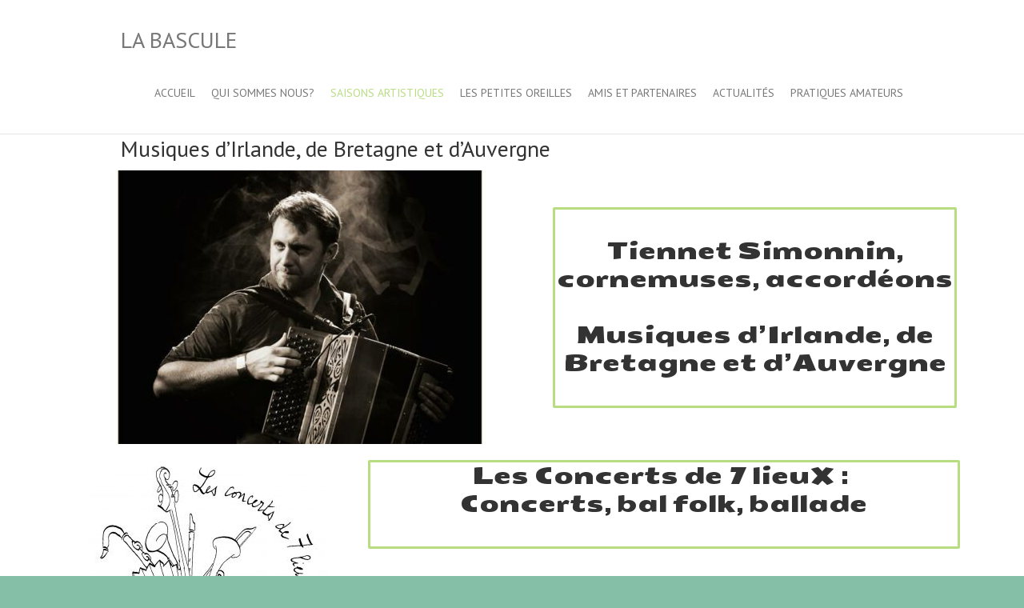

--- FILE ---
content_type: text/html; charset=UTF-8
request_url: https://www.labascule-livradois.com/tiennet-simonnin-2/
body_size: 9746
content:
<!DOCTYPE html>
<!--[if IE 7]>
<html class="ie ie7" lang="fr-FR">
<![endif]-->
<!--[if IE 8]>
<html class="ie ie8" lang="fr-FR">
<![endif]-->
<!--[if !(IE 7) | !(IE 8) ]><!-->
<html lang="fr-FR">
<!--<![endif]-->
<head>
<meta charset="UTF-8" />
<meta name="viewport" content="width=device-width">
<link rel="profile" href="http://gmpg.org/xfn/11" />
<link rel="pingback" href="https://www.labascule-livradois.com/xmlrpc.php" />
<meta name='robots' content='index, follow, max-image-preview:large, max-snippet:-1, max-video-preview:-1' />

	<!-- This site is optimized with the Yoast SEO plugin v16.6 - https://yoast.com/wordpress/plugins/seo/ -->
	<title>Musiques d&#039;Irlande, de Bretagne et d&#039;Auvergne - La Bascule</title>
	<link rel="canonical" href="https://www.labascule-livradois.com/tiennet-simonnin-2/" />
	<meta property="og:locale" content="fr_FR" />
	<meta property="og:type" content="article" />
	<meta property="og:title" content="Musiques d&#039;Irlande, de Bretagne et d&#039;Auvergne - La Bascule" />
	<meta property="og:description" content="&nbsp; Tiennet Simonnin, cornemuses, accordéons &nbsp; Musiques d&rsquo;Irlande, de Bretagne et d&rsquo;Auvergne &nbsp; Les Concerts de 7 lieuX :  Concerts, bal folk, ballade   Pour le bal folk, quelques idées de danses : cercles circassiens, Brise-pied, bourrée à 2 temps (Auvergne), Scotisch, Hanter Dro Klam (Breton) et d&rsquo;autres surprises! Pour&hellip;" />
	<meta property="og:url" content="https://www.labascule-livradois.com/tiennet-simonnin-2/" />
	<meta property="og:site_name" content="La Bascule" />
	<meta property="article:modified_time" content="2024-02-12T09:28:07+00:00" />
	<meta property="og:image" content="https://www.labascule-livradois.com/wp-content/uploads/2024/02/boulegan1-474x342.jpg" />
	<meta name="twitter:card" content="summary_large_image" />
	<meta name="twitter:label1" content="Durée de lecture est." />
	<meta name="twitter:data1" content="3 minutes" />
	<script type="application/ld+json" class="yoast-schema-graph">{"@context":"https://schema.org","@graph":[{"@type":"WebSite","@id":"https://www.labascule-livradois.com/#website","url":"https://www.labascule-livradois.com/","name":"La Bascule","description":"","potentialAction":[{"@type":"SearchAction","target":{"@type":"EntryPoint","urlTemplate":"https://www.labascule-livradois.com/?s={search_term_string}"},"query-input":"required name=search_term_string"}],"inLanguage":"fr-FR"},{"@type":"ImageObject","@id":"https://www.labascule-livradois.com/tiennet-simonnin-2/#primaryimage","inLanguage":"fr-FR","url":"https://www.labascule-livradois.com/wp-content/uploads/2024/02/boulegan1.jpg","contentUrl":"https://www.labascule-livradois.com/wp-content/uploads/2024/02/boulegan1.jpg","width":645,"height":960,"caption":"Tiennet Simonnin"},{"@type":"WebPage","@id":"https://www.labascule-livradois.com/tiennet-simonnin-2/#webpage","url":"https://www.labascule-livradois.com/tiennet-simonnin-2/","name":"Musiques d'Irlande, de Bretagne et d'Auvergne - La Bascule","isPartOf":{"@id":"https://www.labascule-livradois.com/#website"},"primaryImageOfPage":{"@id":"https://www.labascule-livradois.com/tiennet-simonnin-2/#primaryimage"},"datePublished":"2024-01-06T16:57:53+00:00","dateModified":"2024-02-12T09:28:07+00:00","breadcrumb":{"@id":"https://www.labascule-livradois.com/tiennet-simonnin-2/#breadcrumb"},"inLanguage":"fr-FR","potentialAction":[{"@type":"ReadAction","target":["https://www.labascule-livradois.com/tiennet-simonnin-2/"]}]},{"@type":"BreadcrumbList","@id":"https://www.labascule-livradois.com/tiennet-simonnin-2/#breadcrumb","itemListElement":[{"@type":"ListItem","position":1,"name":"Accueil","item":"https://www.labascule-livradois.com/"},{"@type":"ListItem","position":2,"name":"Musiques d&rsquo;Irlande, de Bretagne et d&rsquo;Auvergne"}]}]}</script>
	<!-- / Yoast SEO plugin. -->


<link rel='dns-prefetch' href='//fonts.googleapis.com' />
<link rel='dns-prefetch' href='//s.w.org' />
<link rel="alternate" type="application/rss+xml" title="La Bascule &raquo; Flux" href="https://www.labascule-livradois.com/feed/" />
<link rel="alternate" type="application/rss+xml" title="La Bascule &raquo; Flux des commentaires" href="https://www.labascule-livradois.com/comments/feed/" />
		<script type="text/javascript">
			window._wpemojiSettings = {"baseUrl":"https:\/\/s.w.org\/images\/core\/emoji\/13.0.1\/72x72\/","ext":".png","svgUrl":"https:\/\/s.w.org\/images\/core\/emoji\/13.0.1\/svg\/","svgExt":".svg","source":{"concatemoji":"https:\/\/www.labascule-livradois.com\/wp-includes\/js\/wp-emoji-release.min.js?ver=5.7.14"}};
			!function(e,a,t){var n,r,o,i=a.createElement("canvas"),p=i.getContext&&i.getContext("2d");function s(e,t){var a=String.fromCharCode;p.clearRect(0,0,i.width,i.height),p.fillText(a.apply(this,e),0,0);e=i.toDataURL();return p.clearRect(0,0,i.width,i.height),p.fillText(a.apply(this,t),0,0),e===i.toDataURL()}function c(e){var t=a.createElement("script");t.src=e,t.defer=t.type="text/javascript",a.getElementsByTagName("head")[0].appendChild(t)}for(o=Array("flag","emoji"),t.supports={everything:!0,everythingExceptFlag:!0},r=0;r<o.length;r++)t.supports[o[r]]=function(e){if(!p||!p.fillText)return!1;switch(p.textBaseline="top",p.font="600 32px Arial",e){case"flag":return s([127987,65039,8205,9895,65039],[127987,65039,8203,9895,65039])?!1:!s([55356,56826,55356,56819],[55356,56826,8203,55356,56819])&&!s([55356,57332,56128,56423,56128,56418,56128,56421,56128,56430,56128,56423,56128,56447],[55356,57332,8203,56128,56423,8203,56128,56418,8203,56128,56421,8203,56128,56430,8203,56128,56423,8203,56128,56447]);case"emoji":return!s([55357,56424,8205,55356,57212],[55357,56424,8203,55356,57212])}return!1}(o[r]),t.supports.everything=t.supports.everything&&t.supports[o[r]],"flag"!==o[r]&&(t.supports.everythingExceptFlag=t.supports.everythingExceptFlag&&t.supports[o[r]]);t.supports.everythingExceptFlag=t.supports.everythingExceptFlag&&!t.supports.flag,t.DOMReady=!1,t.readyCallback=function(){t.DOMReady=!0},t.supports.everything||(n=function(){t.readyCallback()},a.addEventListener?(a.addEventListener("DOMContentLoaded",n,!1),e.addEventListener("load",n,!1)):(e.attachEvent("onload",n),a.attachEvent("onreadystatechange",function(){"complete"===a.readyState&&t.readyCallback()})),(n=t.source||{}).concatemoji?c(n.concatemoji):n.wpemoji&&n.twemoji&&(c(n.twemoji),c(n.wpemoji)))}(window,document,window._wpemojiSettings);
		</script>
		<style type="text/css">
img.wp-smiley,
img.emoji {
	display: inline !important;
	border: none !important;
	box-shadow: none !important;
	height: 1em !important;
	width: 1em !important;
	margin: 0 .07em !important;
	vertical-align: -0.1em !important;
	background: none !important;
	padding: 0 !important;
}
</style>
	<link rel='stylesheet' id='wp-block-library-css'  href='https://www.labascule-livradois.com/wp-includes/css/dist/block-library/style.min.css?ver=5.7.14' type='text/css' media='all' />
<link rel='stylesheet' id='th-editor-front-css'  href='https://www.labascule-livradois.com/wp-content/plugins/thumbnail-editor/css/editor-front.css?ver=5.7.14' type='text/css' media='all' />
<link rel='stylesheet' id='interface_style-css'  href='https://www.labascule-livradois.com/wp-content/themes/interface/style.css?ver=5.7.14' type='text/css' media='all' />
<link rel='stylesheet' id='interface-font-awesome-css'  href='https://www.labascule-livradois.com/wp-content/themes/interface/font-awesome/css/font-awesome.css?ver=5.7.14' type='text/css' media='all' />
<link rel='stylesheet' id='interface-responsive-css'  href='https://www.labascule-livradois.com/wp-content/themes/interface/css/responsive.css?ver=5.7.14' type='text/css' media='all' />
<link rel='stylesheet' id='google_fonts-css'  href='//fonts.googleapis.com/css?family=PT+Sans%3A400%2C700italic%2C700%2C400italic&#038;ver=5.7.14' type='text/css' media='all' />
<link rel='stylesheet' id='elementor-icons-css'  href='https://www.labascule-livradois.com/wp-content/plugins/elementor/assets/lib/eicons/css/elementor-icons.min.css?ver=5.18.0' type='text/css' media='all' />
<link rel='stylesheet' id='elementor-frontend-legacy-css'  href='https://www.labascule-livradois.com/wp-content/plugins/elementor/assets/css/frontend-legacy.min.css?ver=3.11.5' type='text/css' media='all' />
<link rel='stylesheet' id='elementor-frontend-css'  href='https://www.labascule-livradois.com/wp-content/plugins/elementor/assets/css/frontend.min.css?ver=3.11.5' type='text/css' media='all' />
<link rel='stylesheet' id='swiper-css'  href='https://www.labascule-livradois.com/wp-content/plugins/elementor/assets/lib/swiper/css/swiper.min.css?ver=5.3.6' type='text/css' media='all' />
<link rel='stylesheet' id='elementor-post-29-css'  href='https://www.labascule-livradois.com/wp-content/uploads/elementor/css/post-29.css?ver=1735978143' type='text/css' media='all' />
<link rel='stylesheet' id='elementor-global-css'  href='https://www.labascule-livradois.com/wp-content/uploads/elementor/css/global.css?ver=1735978144' type='text/css' media='all' />
<link rel='stylesheet' id='elementor-post-3199-css'  href='https://www.labascule-livradois.com/wp-content/uploads/elementor/css/post-3199.css?ver=1736106389' type='text/css' media='all' />
<link rel='stylesheet' id='google-fonts-1-css'  href='https://fonts.googleapis.com/css?family=PT+Sans%3A100%2C100italic%2C200%2C200italic%2C300%2C300italic%2C400%2C400italic%2C500%2C500italic%2C600%2C600italic%2C700%2C700italic%2C800%2C800italic%2C900%2C900italic%7CAllura%3A100%2C100italic%2C200%2C200italic%2C300%2C300italic%2C400%2C400italic%2C500%2C500italic%2C600%2C600italic%2C700%2C700italic%2C800%2C800italic%2C900%2C900italic%7CSeymour+One%3A100%2C100italic%2C200%2C200italic%2C300%2C300italic%2C400%2C400italic%2C500%2C500italic%2C600%2C600italic%2C700%2C700italic%2C800%2C800italic%2C900%2C900italic&#038;display=auto&#038;ver=5.7.14' type='text/css' media='all' />
<link rel='stylesheet' id='elementor-icons-shared-0-css'  href='https://www.labascule-livradois.com/wp-content/plugins/elementor/assets/lib/font-awesome/css/fontawesome.min.css?ver=5.15.3' type='text/css' media='all' />
<link rel='stylesheet' id='elementor-icons-fa-regular-css'  href='https://www.labascule-livradois.com/wp-content/plugins/elementor/assets/lib/font-awesome/css/regular.min.css?ver=5.15.3' type='text/css' media='all' />
<link rel="preconnect" href="https://fonts.gstatic.com/" crossorigin><!--[if lt IE 9]>
<script type='text/javascript' src='https://www.labascule-livradois.com/wp-content/themes/interface/js/html5.min.js?ver=3.7.3' id='html5-js'></script>
<![endif]-->
<script type='text/javascript' src='https://www.labascule-livradois.com/wp-includes/js/jquery/jquery.min.js?ver=3.5.1' id='jquery-core-js'></script>
<script type='text/javascript' src='https://www.labascule-livradois.com/wp-includes/js/jquery/jquery-migrate.min.js?ver=3.3.2' id='jquery-migrate-js'></script>
<script type='text/javascript' src='https://www.labascule-livradois.com/wp-content/themes/interface/js/backtotop.js?ver=5.7.14' id='backtotop-js'></script>
<script type='text/javascript' src='https://www.labascule-livradois.com/wp-content/themes/interface/js/scripts.js?ver=5.7.14' id='scripts-js'></script>
<link rel="https://api.w.org/" href="https://www.labascule-livradois.com/wp-json/" /><link rel="alternate" type="application/json" href="https://www.labascule-livradois.com/wp-json/wp/v2/pages/3199" /><link rel="EditURI" type="application/rsd+xml" title="RSD" href="https://www.labascule-livradois.com/xmlrpc.php?rsd" />
<link rel="wlwmanifest" type="application/wlwmanifest+xml" href="https://www.labascule-livradois.com/wp-includes/wlwmanifest.xml" /> 
<meta name="generator" content="WordPress 5.7.14" />
<link rel='shortlink' href='https://www.labascule-livradois.com/?p=3199' />
<link rel="alternate" type="application/json+oembed" href="https://www.labascule-livradois.com/wp-json/oembed/1.0/embed?url=https%3A%2F%2Fwww.labascule-livradois.com%2Ftiennet-simonnin-2%2F" />
<link rel="alternate" type="text/xml+oembed" href="https://www.labascule-livradois.com/wp-json/oembed/1.0/embed?url=https%3A%2F%2Fwww.labascule-livradois.com%2Ftiennet-simonnin-2%2F&#038;format=xml" />
<!-- La Bascule Custom CSS Styles -->
<style type="text/css" media="screen">
p {font-size:21px;}
.copyright { 
	display: none; 
}

</style>
		<style type="text/css">
        .search-toggle, #search-box {
        display: none;
        }
        .hgroup-right {
        padding-right: 0;
        }
        </style>
        <meta name="generator" content="Elementor 3.11.5; settings: css_print_method-external, google_font-enabled, font_display-auto">
<style type="text/css">.recentcomments a{display:inline !important;padding:0 !important;margin:0 !important;}</style><style type="text/css" id="custom-background-css">
body.custom-background { background-color: #85bfa8; }
</style>
	<link rel="icon" href="https://www.labascule-livradois.com/wp-content/uploads/2020/06/cropped-CONCERTS-DE-LIEUX-001_sans-texte-100x100.jpg" sizes="32x32" />
<link rel="icon" href="https://www.labascule-livradois.com/wp-content/uploads/2020/06/cropped-CONCERTS-DE-LIEUX-001_sans-texte-300x300.jpg" sizes="192x192" />
<link rel="apple-touch-icon" href="https://www.labascule-livradois.com/wp-content/uploads/2020/06/cropped-CONCERTS-DE-LIEUX-001_sans-texte-300x300.jpg" />
<meta name="msapplication-TileImage" content="https://www.labascule-livradois.com/wp-content/uploads/2020/06/cropped-CONCERTS-DE-LIEUX-001_sans-texte-300x300.jpg" />
</head>

<body class="page-template page-template-elementor_header_footer page page-id-3199 custom-background  elementor-default elementor-template-full-width elementor-kit-29 elementor-page elementor-page-3199">
<div class="wrapper">
<header id="branding" >
  <div class="hgroup-wrap">
  <div class="container clearfix">
    <section id="site-logo" class="clearfix">
      						      <h2 id="site-title"> <a href="https://www.labascule-livradois.com/" title="La Bascule" rel="home">
        La Bascule        </a> </h2>
                  </section>
    <!-- #site-logo -->
    <button class="menu-toggle">Responsive Menu</button>
    <section class="hgroup-right">
      <nav id="access" class="clearfix"><ul class="nav-menu"><li id="menu-item-17" class="menu-item menu-item-type-post_type menu-item-object-page menu-item-home menu-item-has-children menu-item-17"><a href="https://www.labascule-livradois.com/">Accueil</a>
<ul class="sub-menu">
	<li id="menu-item-2532" class="menu-item menu-item-type-post_type menu-item-object-page menu-item-2532"><a href="https://www.labascule-livradois.com/galerie/">GALERIE</a></li>
</ul>
</li>
<li id="menu-item-187" class="menu-item menu-item-type-post_type menu-item-object-page menu-item-has-children menu-item-187"><a href="https://www.labascule-livradois.com/qui-sommes-nous-association-la-bascule-livradois-concerts-en-milieu-rural-direction-artistique-emmanuelle-audouard/">Qui sommes nous?</a>
<ul class="sub-menu">
	<li id="menu-item-186" class="menu-item menu-item-type-post_type menu-item-object-page menu-item-186"><a href="https://www.labascule-livradois.com/emmanuelle-audouard-parcours-professionnel-association-la-bascule-livradois-territoire-culturel/">Emmanuelle Audouard</a></li>
	<li id="menu-item-479" class="menu-item menu-item-type-post_type menu-item-object-page menu-item-479"><a href="https://www.labascule-livradois.com/contacts/">Contacts</a></li>
</ul>
</li>
<li id="menu-item-16" class="menu-item menu-item-type-post_type menu-item-object-page current-menu-ancestor current_page_ancestor menu-item-has-children menu-item-16"><a href="https://www.labascule-livradois.com/tournees/">Saisons artistiques</a>
<ul class="sub-menu">
	<li id="menu-item-15" class="menu-item menu-item-type-post_type menu-item-object-page menu-item-15"><a href="https://www.labascule-livradois.com/portraits-dartistes/">Portraits d’artistes</a></li>
	<li id="menu-item-14" class="menu-item menu-item-type-post_type menu-item-object-page menu-item-has-children menu-item-14"><a href="https://www.labascule-livradois.com/tournees-a-venir/">Tournées à venir</a>
	<ul class="sub-menu">
		<li id="menu-item-4633" class="menu-item menu-item-type-post_type menu-item-object-page menu-item-4633"><a href="https://www.labascule-livradois.com/duo-mondes/">Duo Mondes</a></li>
	</ul>
</li>
	<li id="menu-item-112" class="menu-item menu-item-type-post_type menu-item-object-page current-menu-ancestor current-menu-parent current_page_parent current_page_ancestor menu-item-has-children menu-item-112"><a href="https://www.labascule-livradois.com/tournees-passees/">Tournées passées</a>
	<ul class="sub-menu">
		<li id="menu-item-4483" class="menu-item menu-item-type-post_type menu-item-object-page menu-item-4483"><a href="https://www.labascule-livradois.com/charlotte-testu-contrebasse/">Charlotte Testu, contrebasse</a></li>
		<li id="menu-item-3970" class="menu-item menu-item-type-post_type menu-item-object-page menu-item-3970"><a href="https://www.labascule-livradois.com/duo-coloquintes/">Duo Coloquintes</a></li>
		<li id="menu-item-3476" class="menu-item menu-item-type-post_type menu-item-object-page menu-item-3476"><a href="https://www.labascule-livradois.com/les-licornes-noires-en-residence/">LES LICORNES NOIRES EN RESIDENCE</a></li>
		<li id="menu-item-3733" class="menu-item menu-item-type-post_type menu-item-object-page menu-item-3733"><a href="https://www.labascule-livradois.com/duo-levantin-lautre-voyage-musique-orientale/">Duo Levantin, l’autre voyage…</a></li>
		<li id="menu-item-3220" class="menu-item menu-item-type-post_type menu-item-object-page current-menu-item page_item page-item-3199 current_page_item menu-item-3220"><a href="https://www.labascule-livradois.com/tiennet-simonnin-2/" aria-current="page">Musiques d’Irlande, de Bretagne et d’Auvergne</a></li>
		<li id="menu-item-2497" class="menu-item menu-item-type-post_type menu-item-object-page menu-item-2497"><a href="https://www.labascule-livradois.com/le-violoncelle-dans-tous-ces-etats-par-jeremie-maillard/">Parlez moi d’amour!</a></li>
		<li id="menu-item-538" class="menu-item menu-item-type-post_type menu-item-object-page menu-item-538"><a href="https://www.labascule-livradois.com/paris-brest-duo-sarah-lefeuvre-romain-falik-theorbe-chant-flute/">Paris-Brest</a></li>
		<li id="menu-item-1987" class="menu-item menu-item-type-post_type menu-item-object-page menu-item-1987"><a href="https://www.labascule-livradois.com/musique-bresilienne-duo-guitare-percussion/">Musique Brésilienne : duo guitare-percussion</a></li>
		<li id="menu-item-1689" class="menu-item menu-item-type-post_type menu-item-object-page menu-item-1689"><a href="https://www.labascule-livradois.com/cory-seznec-tournee-juin-2021/">Cory Seznec tournée juin 2021</a></li>
		<li id="menu-item-111" class="menu-item menu-item-type-post_type menu-item-object-page menu-item-111"><a href="https://www.labascule-livradois.com/beaute-naives-octobre-2019/">Beauté naïves, octobre 2019</a></li>
		<li id="menu-item-20" class="menu-item menu-item-type-post_type menu-item-object-page menu-item-20"><a href="https://www.labascule-livradois.com/tournees-passees-2/">Les Pockitones, mars 2019</a></li>
	</ul>
</li>
</ul>
</li>
<li id="menu-item-4876" class="menu-item menu-item-type-post_type menu-item-object-page menu-item-4876"><a href="https://www.labascule-livradois.com/les-petites-oreilles/">Les petites Oreilles</a></li>
<li id="menu-item-194" class="menu-item menu-item-type-post_type menu-item-object-page menu-item-194"><a href="https://www.labascule-livradois.com/la-bascule-concerts-de-7-lieux/">Amis et partenaires</a></li>
<li id="menu-item-23" class="menu-item menu-item-type-post_type menu-item-object-page menu-item-23"><a href="https://www.labascule-livradois.com/actualites/">Actualités</a></li>
<li id="menu-item-3855" class="menu-item menu-item-type-post_type menu-item-object-page menu-item-3855"><a href="https://www.labascule-livradois.com/pratiques-amateurs/">Pratiques amateurs</a></li>
</ul></nav><!-- #access -->      <div class="search-toggle"></div>
      <!-- .search-toggle -->
      <div id="search-box" class="hide">
        
<form action="https://www.labascule-livradois.com/" method="get" class="search-form clearfix">
  <label class="assistive-text">
    Search  </label>
  <input type="search" placeholder="Search" class="s field" name="s">
  <input type="submit" value="Search" class="search-submit">
</form>
<!-- .search-form -->
        <span class="arrow"></span> </div>
      <!-- #search-box --> 
    </section>
    <!-- .hgroup-right --> 
  </div>
  <!-- .container --> 
</div>
<!-- .hgroup-wrap -->

<div class="page-title-wrap">
  <div class="container clearfix">
    					<h1 class="page-title" id="entry-title">Musiques d&rsquo;Irlande, de Bretagne et d&rsquo;Auvergne</h1>
        <!-- .page-title --> 
  </div>
</div>
</header>
<div id="main">
<div class="container clearfix">
		<div data-elementor-type="wp-page" data-elementor-id="3199" class="elementor elementor-3199">
						<div class="elementor-inner">
				<div class="elementor-section-wrap">
									<section class="elementor-section elementor-top-section elementor-element elementor-element-83a930 elementor-section-stretched elementor-section-boxed elementor-section-height-default elementor-section-height-default" data-id="83a930" data-element_type="section" data-settings="{&quot;stretch_section&quot;:&quot;section-stretched&quot;}">
						<div class="elementor-container elementor-column-gap-default">
							<div class="elementor-row">
					<div class="elementor-column elementor-col-33 elementor-top-column elementor-element elementor-element-4e908ac7" data-id="4e908ac7" data-element_type="column">
			<div class="elementor-column-wrap elementor-element-populated">
							<div class="elementor-widget-wrap">
						<div class="elementor-element elementor-element-78e5bc7 elementor-widget elementor-widget-image" data-id="78e5bc7" data-element_type="widget" data-widget_type="image.default">
				<div class="elementor-widget-container">
								<div class="elementor-image">
												<img width="474" height="342" src="https://www.labascule-livradois.com/wp-content/uploads/2024/02/boulegan1-474x342.jpg" class="attachment-gallery size-gallery wp-image-3415" alt="" loading="lazy" />														</div>
						</div>
				</div>
						</div>
					</div>
		</div>
				<div class="elementor-column elementor-col-66 elementor-top-column elementor-element elementor-element-20825e37" data-id="20825e37" data-element_type="column">
			<div class="elementor-column-wrap elementor-element-populated">
							<div class="elementor-widget-wrap">
						<div class="elementor-element elementor-element-1e2d7c1 elementor-widget elementor-widget-text-editor" data-id="1e2d7c1" data-element_type="widget" data-widget_type="text-editor.default">
				<div class="elementor-widget-container">
								<div class="elementor-text-editor elementor-clearfix">
				<h1 style="font-family: 'Seymour One', sans-serif; font-style: normal; text-align: center;">&nbsp;</h1>
<h1 style="font-family: 'Seymour One', sans-serif; font-style: normal; text-align: center;">Tiennet Simonnin, cornemuses, accordéons</h1>
<h1 style="font-family: 'Seymour One', sans-serif; font-style: normal; text-align: center;">&nbsp;</h1>
<h1 style="font-family: 'Seymour One', sans-serif; font-style: normal; text-align: center;">Musiques d&rsquo;Irlande, de Bretagne et d&rsquo;Auvergne</h1>
<h1 style="font-family: 'Seymour One', sans-serif; font-style: normal; text-align: center;">&nbsp;</h1>					</div>
						</div>
				</div>
						</div>
					</div>
		</div>
								</div>
					</div>
		</section>
				<section class="elementor-section elementor-top-section elementor-element elementor-element-14bcf08b elementor-section-stretched elementor-section-boxed elementor-section-height-default elementor-section-height-default" data-id="14bcf08b" data-element_type="section" data-settings="{&quot;stretch_section&quot;:&quot;section-stretched&quot;}">
						<div class="elementor-container elementor-column-gap-default">
							<div class="elementor-row">
					<div class="elementor-column elementor-col-33 elementor-top-column elementor-element elementor-element-53a63211" data-id="53a63211" data-element_type="column">
			<div class="elementor-column-wrap elementor-element-populated">
							<div class="elementor-widget-wrap">
						<div class="elementor-element elementor-element-9fe6428 elementor-widget elementor-widget-image" data-id="9fe6428" data-element_type="widget" data-widget_type="image.default">
				<div class="elementor-widget-container">
								<div class="elementor-image">
												<img width="300" height="277" src="https://www.labascule-livradois.com/wp-content/uploads/2020/06/CONCERTS-DE-LIEUX-001-300x277.jpg" class="attachment-medium size-medium wp-image-57" alt="" loading="lazy" srcset="https://www.labascule-livradois.com/wp-content/uploads/2020/06/CONCERTS-DE-LIEUX-001-300x277.jpg 300w, https://www.labascule-livradois.com/wp-content/uploads/2020/06/CONCERTS-DE-LIEUX-001-1024x946.jpg 1024w, https://www.labascule-livradois.com/wp-content/uploads/2020/06/CONCERTS-DE-LIEUX-001-768x710.jpg 768w, https://www.labascule-livradois.com/wp-content/uploads/2020/06/CONCERTS-DE-LIEUX-001.jpg 1531w" sizes="(max-width: 300px) 100vw, 300px" />														</div>
						</div>
				</div>
						</div>
					</div>
		</div>
				<div class="elementor-column elementor-col-66 elementor-top-column elementor-element elementor-element-1b206812" data-id="1b206812" data-element_type="column">
			<div class="elementor-column-wrap elementor-element-populated">
							<div class="elementor-widget-wrap">
						<div class="elementor-element elementor-element-31bc0c9 elementor-widget elementor-widget-text-editor" data-id="31bc0c9" data-element_type="widget" data-widget_type="text-editor.default">
				<div class="elementor-widget-container">
								<div class="elementor-text-editor elementor-clearfix">
				<h1 style="text-align: center;">Les Concerts de 7 lieuX : </h1><h1 style="text-align: center;">Concerts, bal folk, ballade</h1><p style="text-align: center;"> </p>					</div>
						</div>
				</div>
				<div class="elementor-element elementor-element-51cae5af elementor-widget elementor-widget-text-editor" data-id="51cae5af" data-element_type="widget" data-widget_type="text-editor.default">
				<div class="elementor-widget-container">
								<div class="elementor-text-editor elementor-clearfix">
				<p><strong>Pour le bal folk,</strong> quelques idées de danses : cercles circassiens, Brise-pied, bourrée à 2 temps (Auvergne), Scotisch, Hanter Dro Klam (Breton) et d&rsquo;autres surprises!</p><p><strong>Pour la ballade</strong> : découvrez le village de St Bonnet le Chastel et ses environs et profitez d&rsquo;un moment musical en plein air au son de la cornemuse.</p>					</div>
						</div>
				</div>
						</div>
					</div>
		</div>
								</div>
					</div>
		</section>
				<section class="elementor-section elementor-top-section elementor-element elementor-element-758b3336 elementor-section-stretched elementor-section-boxed elementor-section-height-default elementor-section-height-default" data-id="758b3336" data-element_type="section" data-settings="{&quot;stretch_section&quot;:&quot;section-stretched&quot;}">
						<div class="elementor-container elementor-column-gap-default">
							<div class="elementor-row">
					<div class="elementor-column elementor-col-50 elementor-top-column elementor-element elementor-element-631f86b0" data-id="631f86b0" data-element_type="column">
			<div class="elementor-column-wrap elementor-element-populated">
							<div class="elementor-widget-wrap">
						<div class="elementor-element elementor-element-4d7b6b1b elementor-view-stacked elementor-shape-circle elementor-widget elementor-widget-icon" data-id="4d7b6b1b" data-element_type="widget" data-widget_type="icon.default">
				<div class="elementor-widget-container">
					<div class="elementor-icon-wrapper">
			<div class="elementor-icon">
			<i aria-hidden="true" class="far fa-calendar-alt"></i>			</div>
		</div>
				</div>
				</div>
						</div>
					</div>
		</div>
				<div class="elementor-column elementor-col-50 elementor-top-column elementor-element elementor-element-296a5e4f" data-id="296a5e4f" data-element_type="column">
			<div class="elementor-column-wrap elementor-element-populated">
							<div class="elementor-widget-wrap">
						<div class="elementor-element elementor-element-721034d7 elementor-widget elementor-widget-text-editor" data-id="721034d7" data-element_type="widget" data-widget_type="text-editor.default">
				<div class="elementor-widget-container">
								<div class="elementor-text-editor elementor-clearfix">
				<h1 style="text-align: center;">DATES ET LIEUX</h1><p style="text-align: center;"><strong>Vendredi 12 AVRIL</strong></p><p style="text-align: center;"><strong>EHPAD St Germain Lherm</strong></p><p style="text-align: center;">10h45: concert <br />En collaboration avec  l&rsquo;Amicale laïque Roux de Berny</p><p style="text-align: center;"><strong><br /></strong> <strong>Café Roux</strong>, <strong>Marsac</strong></p><p style="text-align: center;"><span style="font-family: 'PT Sans', sans-serif; font-size: 21px; font-style: normal; font-weight: 400;">18h00 : Concert &#8211; p&rsquo;tit bal</span><br />En collaboration avec la mairie de Marsac</p><p> </p><p style="text-align: center;"><strong>Samedi 13 AVRIL <br /></strong><strong>Salle des fêtes de St Bonnet-le-Chastel</strong></p><p style="text-align: center;"><strong><br /></strong>17h30 : Atelier, Initiation danses<br />20h00 : Concert &#8211; bal folk</p><p style="text-align: center;">Petite restauration sur place : Crêpes salées et sucrées, boissons<br />En collaboration avec l&rsquo;association<em> Chastel en fête</em></p><p style="text-align: center;"><strong> </strong></p><p style="text-align: center;"><strong>Dimanche 14 AVRIL<br /></strong><strong>Saint-Bonnet-le-Chastel</strong></p><p style="text-align: center;">10h30 : ballade musicale, rv place de l&rsquo;Alice<br /><span style="font-family: 'PT Sans', sans-serif; font-size: 21px; font-style: normal; font-weight: 400;">En collaboration avec l&rsquo;amicale laïque</span></p><p style="text-align: center;">11h30 : apéro au P&rsquo;tit Chastel<br />Rencontre avec<strong> <a href="https://www.tr-accordeons.com">Tania Rutkowski</a></strong><br />factrice d&rsquo;accordéon</p><p style="text-align: center;"> </p><p style="text-align: center;"> </p>					</div>
						</div>
				</div>
						</div>
					</div>
		</div>
								</div>
					</div>
		</section>
				<section class="elementor-section elementor-top-section elementor-element elementor-element-633f677b elementor-section-stretched elementor-section-boxed elementor-section-height-default elementor-section-height-default" data-id="633f677b" data-element_type="section" data-settings="{&quot;stretch_section&quot;:&quot;section-stretched&quot;}">
						<div class="elementor-container elementor-column-gap-default">
							<div class="elementor-row">
					<div class="elementor-column elementor-col-100 elementor-top-column elementor-element elementor-element-1dc2fbf1" data-id="1dc2fbf1" data-element_type="column">
			<div class="elementor-column-wrap">
							<div class="elementor-widget-wrap">
								</div>
					</div>
		</div>
								</div>
					</div>
		</section>
				<section class="elementor-section elementor-top-section elementor-element elementor-element-7f00412f elementor-section-boxed elementor-section-height-default elementor-section-height-default" data-id="7f00412f" data-element_type="section">
						<div class="elementor-container elementor-column-gap-default">
							<div class="elementor-row">
					<div class="elementor-column elementor-col-100 elementor-top-column elementor-element elementor-element-315a39a" data-id="315a39a" data-element_type="column">
			<div class="elementor-column-wrap elementor-element-populated">
							<div class="elementor-widget-wrap">
						<div class="elementor-element elementor-element-1a12826 elementor-widget elementor-widget-spacer" data-id="1a12826" data-element_type="widget" data-widget_type="spacer.default">
				<div class="elementor-widget-container">
					<div class="elementor-spacer">
			<div class="elementor-spacer-inner"></div>
		</div>
				</div>
				</div>
						</div>
					</div>
		</div>
								</div>
					</div>
		</section>
				<section class="elementor-section elementor-top-section elementor-element elementor-element-7d7f2e1e elementor-section-full_width elementor-section-height-default elementor-section-height-default" data-id="7d7f2e1e" data-element_type="section">
						<div class="elementor-container elementor-column-gap-default">
							<div class="elementor-row">
					<div class="elementor-column elementor-col-33 elementor-top-column elementor-element elementor-element-78591b32" data-id="78591b32" data-element_type="column">
			<div class="elementor-column-wrap elementor-element-populated">
							<div class="elementor-widget-wrap">
						<div class="elementor-element elementor-element-5d792b35 elementor-widget elementor-widget-heading" data-id="5d792b35" data-element_type="widget" data-widget_type="heading.default">
				<div class="elementor-widget-container">
			<h2 class="elementor-heading-title elementor-size-medium"><a href="https://www.tiennetsimonnin.fr"><br><br>SITE DE TIENNET SIMONNIN<br><br></a></h2>		</div>
				</div>
						</div>
					</div>
		</div>
				<div class="elementor-column elementor-col-33 elementor-top-column elementor-element elementor-element-7c74ce12" data-id="7c74ce12" data-element_type="column">
			<div class="elementor-column-wrap elementor-element-populated">
							<div class="elementor-widget-wrap">
						<div class="elementor-element elementor-element-d261683 elementor-widget elementor-widget-video" data-id="d261683" data-element_type="widget" data-settings="{&quot;youtube_url&quot;:&quot;https:\/\/www.youtube.com\/watch?v=KOuoYcm6KqU&quot;,&quot;video_type&quot;:&quot;youtube&quot;,&quot;controls&quot;:&quot;yes&quot;}" data-widget_type="video.default">
				<div class="elementor-widget-container">
					<div class="elementor-wrapper elementor-open-inline">
			<div class="elementor-video"></div>		</div>
				</div>
				</div>
						</div>
					</div>
		</div>
				<div class="elementor-column elementor-col-33 elementor-top-column elementor-element elementor-element-411fd2a" data-id="411fd2a" data-element_type="column">
			<div class="elementor-column-wrap elementor-element-populated">
							<div class="elementor-widget-wrap">
						<div class="elementor-element elementor-element-b8f49f7 elementor-widget elementor-widget-video" data-id="b8f49f7" data-element_type="widget" data-settings="{&quot;youtube_url&quot;:&quot;https:\/\/www.youtube.com\/watch?v=PDGOlXpL2ns&quot;,&quot;video_type&quot;:&quot;youtube&quot;,&quot;controls&quot;:&quot;yes&quot;}" data-widget_type="video.default">
				<div class="elementor-widget-container">
					<div class="elementor-wrapper elementor-open-inline">
			<div class="elementor-video"></div>		</div>
				</div>
				</div>
						</div>
					</div>
		</div>
								</div>
					</div>
		</section>
				<section class="elementor-section elementor-top-section elementor-element elementor-element-2270056 elementor-section-boxed elementor-section-height-default elementor-section-height-default" data-id="2270056" data-element_type="section">
						<div class="elementor-container elementor-column-gap-default">
							<div class="elementor-row">
					<div class="elementor-column elementor-col-100 elementor-top-column elementor-element elementor-element-3170144" data-id="3170144" data-element_type="column">
			<div class="elementor-column-wrap">
							<div class="elementor-widget-wrap">
								</div>
					</div>
		</div>
								</div>
					</div>
		</section>
				<section class="elementor-section elementor-top-section elementor-element elementor-element-87a6f57 elementor-section-boxed elementor-section-height-default elementor-section-height-default" data-id="87a6f57" data-element_type="section">
						<div class="elementor-container elementor-column-gap-default">
							<div class="elementor-row">
					<div class="elementor-column elementor-col-100 elementor-top-column elementor-element elementor-element-18f8a84" data-id="18f8a84" data-element_type="column">
			<div class="elementor-column-wrap elementor-element-populated">
							<div class="elementor-widget-wrap">
						<div class="elementor-element elementor-element-c2327c6 elementor-widget elementor-widget-image-gallery" data-id="c2327c6" data-element_type="widget" data-widget_type="image-gallery.default">
				<div class="elementor-widget-container">
					<div class="elementor-image-gallery">
			
		<style type="text/css">
			#gallery-1 {
				margin: auto;
			}
			#gallery-1 .gallery-item {
				float: left;
				margin-top: 10px;
				text-align: center;
				width: 25%;
			}
			#gallery-1 img {
				border: 2px solid #cfcfcf;
			}
			#gallery-1 .gallery-caption {
				margin-left: 0;
			}
			/* see gallery_shortcode() in wp-includes/media.php */
		</style>
		<div id='gallery-1' class='gallery galleryid-3199 gallery-columns-4 gallery-size-thumbnail'><dl class='gallery-item'>
			<dt class='gallery-icon portrait'>
				<a data-elementor-open-lightbox="yes" data-elementor-lightbox-slideshow="c2327c6" data-elementor-lightbox-title="Tiennet Simonnin philharmoniet©deparis" data-e-action-hash="#elementor-action%3Aaction%3Dlightbox%26settings%[base64]%3D%3D" href='https://www.labascule-livradois.com/wp-content/uploads/2024/02/Tiennet-Simonnin-philharmoniet©deparis-scaled.jpg'><img width="150" height="150" src="https://www.labascule-livradois.com/wp-content/uploads/2024/02/Tiennet-Simonnin-philharmoniet©deparis-scaled-150x150.jpg" class="attachment-thumbnail size-thumbnail" alt="" loading="lazy" srcset="https://www.labascule-livradois.com/wp-content/uploads/2024/02/Tiennet-Simonnin-philharmoniet©deparis-scaled-150x150.jpg 150w, https://www.labascule-livradois.com/wp-content/uploads/2024/02/Tiennet-Simonnin-philharmoniet©deparis-scaled-100x100.jpg 100w" sizes="(max-width: 150px) 100vw, 150px" /></a>
			</dt></dl><dl class='gallery-item'>
			<dt class='gallery-icon portrait'>
				<a data-elementor-open-lightbox="yes" data-elementor-lightbox-slideshow="c2327c6" data-elementor-lightbox-title="boulegan1" data-e-action-hash="#elementor-action%3Aaction%3Dlightbox%26settings%3DeyJpZCI6MzQxNSwidXJsIjoiaHR0cHM6XC9cL3d3dy5sYWJhc2N1bGUtbGl2cmFkb2lzLmNvbVwvd3AtY29udGVudFwvdXBsb2Fkc1wvMjAyNFwvMDJcL2JvdWxlZ2FuMS5qcGciLCJzbGlkZXNob3ciOiJjMjMyN2M2In0%3D" href='https://www.labascule-livradois.com/wp-content/uploads/2024/02/boulegan1.jpg'><img width="150" height="150" src="https://www.labascule-livradois.com/wp-content/uploads/2024/02/boulegan1-150x150.jpg" class="attachment-thumbnail size-thumbnail" alt="" loading="lazy" aria-describedby="gallery-1-3415" srcset="https://www.labascule-livradois.com/wp-content/uploads/2024/02/boulegan1-150x150.jpg 150w, https://www.labascule-livradois.com/wp-content/uploads/2024/02/boulegan1-100x100.jpg 100w" sizes="(max-width: 150px) 100vw, 150px" /></a>
			</dt>
				<dd class='wp-caption-text gallery-caption' id='gallery-1-3415'>
				Tiennet Simonnin
				</dd></dl><dl class='gallery-item'>
			<dt class='gallery-icon landscape'>
				<a data-elementor-open-lightbox="yes" data-elementor-lightbox-slideshow="c2327c6" data-elementor-lightbox-title="Tiennet Simonnin" data-e-action-hash="#elementor-action%3Aaction%3Dlightbox%26settings%3DeyJpZCI6MzE2OCwidXJsIjoiaHR0cHM6XC9cL3d3dy5sYWJhc2N1bGUtbGl2cmFkb2lzLmNvbVwvd3AtY29udGVudFwvdXBsb2Fkc1wvMjAyNFwvMDFcL1RpZW5uZXQtU2ltb25uaW4tc2NhbGVkLmpwZyIsInNsaWRlc2hvdyI6ImMyMzI3YzYifQ%3D%3D" href='https://www.labascule-livradois.com/wp-content/uploads/2024/01/Tiennet-Simonnin-scaled.jpg'><img width="150" height="150" src="https://www.labascule-livradois.com/wp-content/uploads/2024/01/Tiennet-Simonnin-150x150.jpg" class="attachment-thumbnail size-thumbnail" alt="" loading="lazy" srcset="https://www.labascule-livradois.com/wp-content/uploads/2024/01/Tiennet-Simonnin-150x150.jpg 150w, https://www.labascule-livradois.com/wp-content/uploads/2024/01/Tiennet-Simonnin-100x100.jpg 100w" sizes="(max-width: 150px) 100vw, 150px" /></a>
			</dt></dl><dl class='gallery-item'>
			<dt class='gallery-icon portrait'>
				<a data-elementor-open-lightbox="yes" data-elementor-lightbox-slideshow="c2327c6" data-elementor-lightbox-title="Simonnin Tiennet©Tiennet simonnn" data-e-action-hash="#elementor-action%3Aaction%3Dlightbox%26settings%[base64]%3D%3D" href='https://www.labascule-livradois.com/wp-content/uploads/2024/01/Simonnin-Tiennet©Tiennet-simonnn-scaled.jpg'><img width="150" height="150" src="https://www.labascule-livradois.com/wp-content/uploads/2024/01/Simonnin-Tiennet©Tiennet-simonnn-150x150.jpg" class="attachment-thumbnail size-thumbnail" alt="" loading="lazy" srcset="https://www.labascule-livradois.com/wp-content/uploads/2024/01/Simonnin-Tiennet©Tiennet-simonnn-150x150.jpg 150w, https://www.labascule-livradois.com/wp-content/uploads/2024/01/Simonnin-Tiennet©Tiennet-simonnn-100x100.jpg 100w" sizes="(max-width: 150px) 100vw, 150px" /></a>
			</dt></dl><br style="clear: both" />
		</div>
		</div>
				</div>
				</div>
						</div>
					</div>
		</div>
								</div>
					</div>
		</section>
									</div>
			</div>
					</div>
		</div>
<!-- .container -->
</div>
<!-- #main -->


<footer id="colophon" class="clearfix">
  
<div class="widget-wrap">
  <div class="container">
    <div class="widget-area clearfix">
      <div class="one-third">
              </div>
      <!-- .one-third -->
      
      <div class="one-third">
              </div>
      <!-- .one-third -->
      
      <div class="one-third">
              </div>
      <!-- .one-third --> 
    </div>
    <!-- .widget-area --> 
  </div>
  <!-- .container --> 
</div>
<!-- .widget-wrap -->
<div class="info-bar">
		<div class="container clearfix"><div class="info clearfix">
											<ul><li class="email"><a title=" Mail Us " href="mailto:labasculeassociation@gmail.com">labasculeassociation@gmail.com</a></li></ul>
		</div><!-- .info --></div> <!-- .container -->

	</div> <!-- .info-bar -->

	<div id="site-generator">
				<div class="container clearfix"><div class="social-profiles clearfix">
					<ul>
				</ul>
				</div><!-- .social-profiles --><div class="copyright">Copyright &copy; 2026 <a href="https://www.labascule-livradois.com/" title="La Bascule" ><span>La Bascule</span></a>  | Theme by: <a href="http://themehorse.com" target="_blank" title="Theme Horse" ><span>Theme Horse</span></a>  | Powered by: <a href="http://wordpress.org" target="_blank" title="WordPress"><span>WordPress</span></a> </div><!-- .copyright --></div><!-- .container -->	
			</div><!-- #site-generator --><div class="back-to-top"><a href="#branding"> </a></div></footer>
</div>
<!-- .wrapper -->

<link rel='stylesheet' id='e-animations-css'  href='https://www.labascule-livradois.com/wp-content/plugins/elementor/assets/lib/animations/animations.min.css?ver=3.11.5' type='text/css' media='all' />
<script type='text/javascript' src='https://www.labascule-livradois.com/wp-includes/js/wp-embed.min.js?ver=5.7.14' id='wp-embed-js'></script>
<script type='text/javascript' src='https://www.labascule-livradois.com/wp-content/plugins/elementor/assets/js/webpack.runtime.min.js?ver=3.11.5' id='elementor-webpack-runtime-js'></script>
<script type='text/javascript' src='https://www.labascule-livradois.com/wp-content/plugins/elementor/assets/js/frontend-modules.min.js?ver=3.11.5' id='elementor-frontend-modules-js'></script>
<script type='text/javascript' src='https://www.labascule-livradois.com/wp-content/plugins/elementor/assets/lib/waypoints/waypoints.min.js?ver=4.0.2' id='elementor-waypoints-js'></script>
<script type='text/javascript' src='https://www.labascule-livradois.com/wp-includes/js/jquery/ui/core.min.js?ver=1.12.1' id='jquery-ui-core-js'></script>
<script type='text/javascript' src='https://www.labascule-livradois.com/wp-content/plugins/elementor/assets/lib/swiper/swiper.min.js?ver=5.3.6' id='swiper-js'></script>
<script type='text/javascript' src='https://www.labascule-livradois.com/wp-content/plugins/elementor/assets/lib/share-link/share-link.min.js?ver=3.11.5' id='share-link-js'></script>
<script type='text/javascript' src='https://www.labascule-livradois.com/wp-content/plugins/elementor/assets/lib/dialog/dialog.min.js?ver=4.9.0' id='elementor-dialog-js'></script>
<script type='text/javascript' id='elementor-frontend-js-before'>
var elementorFrontendConfig = {"environmentMode":{"edit":false,"wpPreview":false,"isScriptDebug":false},"i18n":{"shareOnFacebook":"Partager sur Facebook","shareOnTwitter":"Partager sur Twitter","pinIt":"L\u2019\u00e9pingler","download":"T\u00e9l\u00e9charger","downloadImage":"T\u00e9l\u00e9charger une image","fullscreen":"Plein \u00e9cran","zoom":"Zoom","share":"Partager","playVideo":"Lire la vid\u00e9o","previous":"Pr\u00e9c\u00e9dent","next":"Suivant","close":"Fermer"},"is_rtl":false,"breakpoints":{"xs":0,"sm":480,"md":768,"lg":1025,"xl":1440,"xxl":1600},"responsive":{"breakpoints":{"mobile":{"label":"Mobile","value":767,"default_value":767,"direction":"max","is_enabled":true},"mobile_extra":{"label":"Grand mobile","value":880,"default_value":880,"direction":"max","is_enabled":false},"tablet":{"label":"Tablette","value":1024,"default_value":1024,"direction":"max","is_enabled":true},"tablet_extra":{"label":"Grande tablette","value":1200,"default_value":1200,"direction":"max","is_enabled":false},"laptop":{"label":"Portable","value":1366,"default_value":1366,"direction":"max","is_enabled":false},"widescreen":{"label":"\u00c9cran large","value":2400,"default_value":2400,"direction":"min","is_enabled":false}}},"version":"3.11.5","is_static":false,"experimentalFeatures":{"landing-pages":true,"kit-elements-defaults":true},"urls":{"assets":"https:\/\/www.labascule-livradois.com\/wp-content\/plugins\/elementor\/assets\/"},"swiperClass":"swiper-container","settings":{"page":[],"editorPreferences":[]},"kit":{"active_breakpoints":["viewport_mobile","viewport_tablet"],"global_image_lightbox":"yes","lightbox_enable_counter":"yes","lightbox_enable_fullscreen":"yes","lightbox_enable_zoom":"yes","lightbox_enable_share":"yes","lightbox_title_src":"title","lightbox_description_src":"description"},"post":{"id":3199,"title":"Musiques%20d%E2%80%99Irlande%2C%20de%20Bretagne%20et%20d%E2%80%99Auvergne%20%E2%80%93%20La%20Bascule","excerpt":"","featuredImage":false}};
</script>
<script type='text/javascript' src='https://www.labascule-livradois.com/wp-content/plugins/elementor/assets/js/frontend.min.js?ver=3.11.5' id='elementor-frontend-js'></script>
<script type='text/javascript' src='https://www.labascule-livradois.com/wp-content/plugins/elementor/assets/js/preloaded-modules.min.js?ver=3.11.5' id='preloaded-modules-js'></script>
</body></html>

--- FILE ---
content_type: text/css
request_url: https://www.labascule-livradois.com/wp-content/uploads/elementor/css/post-3199.css?ver=1736106389
body_size: 673
content:
.elementor-bc-flex-widget .elementor-3199 .elementor-element.elementor-element-20825e37.elementor-column .elementor-column-wrap{align-items:center;}.elementor-3199 .elementor-element.elementor-element-20825e37.elementor-column.elementor-element[data-element_type="column"] > .elementor-column-wrap.elementor-element-populated > .elementor-widget-wrap{align-content:center;align-items:center;}.elementor-3199 .elementor-element.elementor-element-1e2d7c1{text-align:justify;font-family:"Seymour One", Sans-serif;}.elementor-3199 .elementor-element.elementor-element-1e2d7c1 > .elementor-widget-container{border-style:solid;border-width:3px 3px 3px 3px;border-color:#B8DD81;border-radius:2px 2px 2px 2px;}.elementor-3199 .elementor-element.elementor-element-31bc0c9{text-align:justify;font-family:"Seymour One", Sans-serif;}.elementor-3199 .elementor-element.elementor-element-31bc0c9 > .elementor-widget-container{border-style:solid;border-width:3px 3px 3px 3px;border-color:#B8DD81;border-radius:2px 2px 2px 2px;}.elementor-3199 .elementor-element.elementor-element-51cae5af > .elementor-widget-container{margin:17px 0px 0px 52px;padding:0px 0px 0px 0px;}.elementor-bc-flex-widget .elementor-3199 .elementor-element.elementor-element-631f86b0.elementor-column .elementor-column-wrap{align-items:center;}.elementor-3199 .elementor-element.elementor-element-631f86b0.elementor-column.elementor-element[data-element_type="column"] > .elementor-column-wrap.elementor-element-populated > .elementor-widget-wrap{align-content:center;align-items:center;}.elementor-3199 .elementor-element.elementor-element-4d7b6b1b .elementor-icon-wrapper{text-align:center;}.elementor-3199 .elementor-element.elementor-element-4d7b6b1b.elementor-view-stacked .elementor-icon{background-color:var( --e-global-color-accent );}.elementor-3199 .elementor-element.elementor-element-4d7b6b1b.elementor-view-framed .elementor-icon, .elementor-3199 .elementor-element.elementor-element-4d7b6b1b.elementor-view-default .elementor-icon{color:var( --e-global-color-accent );border-color:var( --e-global-color-accent );}.elementor-3199 .elementor-element.elementor-element-4d7b6b1b.elementor-view-framed .elementor-icon, .elementor-3199 .elementor-element.elementor-element-4d7b6b1b.elementor-view-default .elementor-icon svg{fill:var( --e-global-color-accent );}.elementor-3199 .elementor-element.elementor-element-4d7b6b1b > .elementor-widget-container{margin:5px 0px 0px 0px;}.elementor-3199 .elementor-element.elementor-element-721034d7{color:#7A7A7A;}.elementor-3199 .elementor-element.elementor-element-721034d7 > .elementor-widget-container{border-style:solid;border-width:3px 3px 3px 3px;border-color:#B8DD81;}.elementor-3199 .elementor-element.elementor-element-1a12826{--spacer-size:50px;}.elementor-bc-flex-widget .elementor-3199 .elementor-element.elementor-element-78591b32.elementor-column .elementor-column-wrap{align-items:center;}.elementor-3199 .elementor-element.elementor-element-78591b32.elementor-column.elementor-element[data-element_type="column"] > .elementor-column-wrap.elementor-element-populated > .elementor-widget-wrap{align-content:center;align-items:center;}.elementor-3199 .elementor-element.elementor-element-5d792b35{text-align:center;}.elementor-3199 .elementor-element.elementor-element-5d792b35 .elementor-heading-title{color:var( --e-global-color-secondary );}.elementor-3199 .elementor-element.elementor-element-5d792b35 > .elementor-widget-container{margin:40px 40px 40px 40px;border-style:solid;border-width:5px 5px 5px 5px;border-color:var( --e-global-color-5f73da69 );border-radius:16px 16px 16px 16px;}.elementor-bc-flex-widget .elementor-3199 .elementor-element.elementor-element-7c74ce12.elementor-column .elementor-column-wrap{align-items:center;}.elementor-3199 .elementor-element.elementor-element-7c74ce12.elementor-column.elementor-element[data-element_type="column"] > .elementor-column-wrap.elementor-element-populated > .elementor-widget-wrap{align-content:center;align-items:center;}.elementor-3199 .elementor-element.elementor-element-d261683 .elementor-wrapper{aspect-ratio:16 / 9;}.elementor-3199 .elementor-element.elementor-element-d261683 > .elementor-widget-container{margin:3px 3px 3px 3px;}.elementor-bc-flex-widget .elementor-3199 .elementor-element.elementor-element-411fd2a.elementor-column .elementor-column-wrap{align-items:center;}.elementor-3199 .elementor-element.elementor-element-411fd2a.elementor-column.elementor-element[data-element_type="column"] > .elementor-column-wrap.elementor-element-populated > .elementor-widget-wrap{align-content:center;align-items:center;}.elementor-3199 .elementor-element.elementor-element-411fd2a.elementor-column > .elementor-column-wrap > .elementor-widget-wrap{justify-content:center;}.elementor-3199 .elementor-element.elementor-element-b8f49f7 .elementor-wrapper{aspect-ratio:16 / 9;}.elementor-3199 .elementor-element.elementor-element-c2327c6 .gallery-item .gallery-caption{text-align:center;}@media(min-width:768px){.elementor-3199 .elementor-element.elementor-element-4e908ac7{width:53.561%;}.elementor-3199 .elementor-element.elementor-element-20825e37{width:46.048%;}.elementor-3199 .elementor-element.elementor-element-631f86b0{width:33.07%;}.elementor-3199 .elementor-element.elementor-element-296a5e4f{width:66.93%;}.elementor-3199 .elementor-element.elementor-element-7c74ce12{width:35%;}.elementor-3199 .elementor-element.elementor-element-411fd2a{width:31.332%;}}